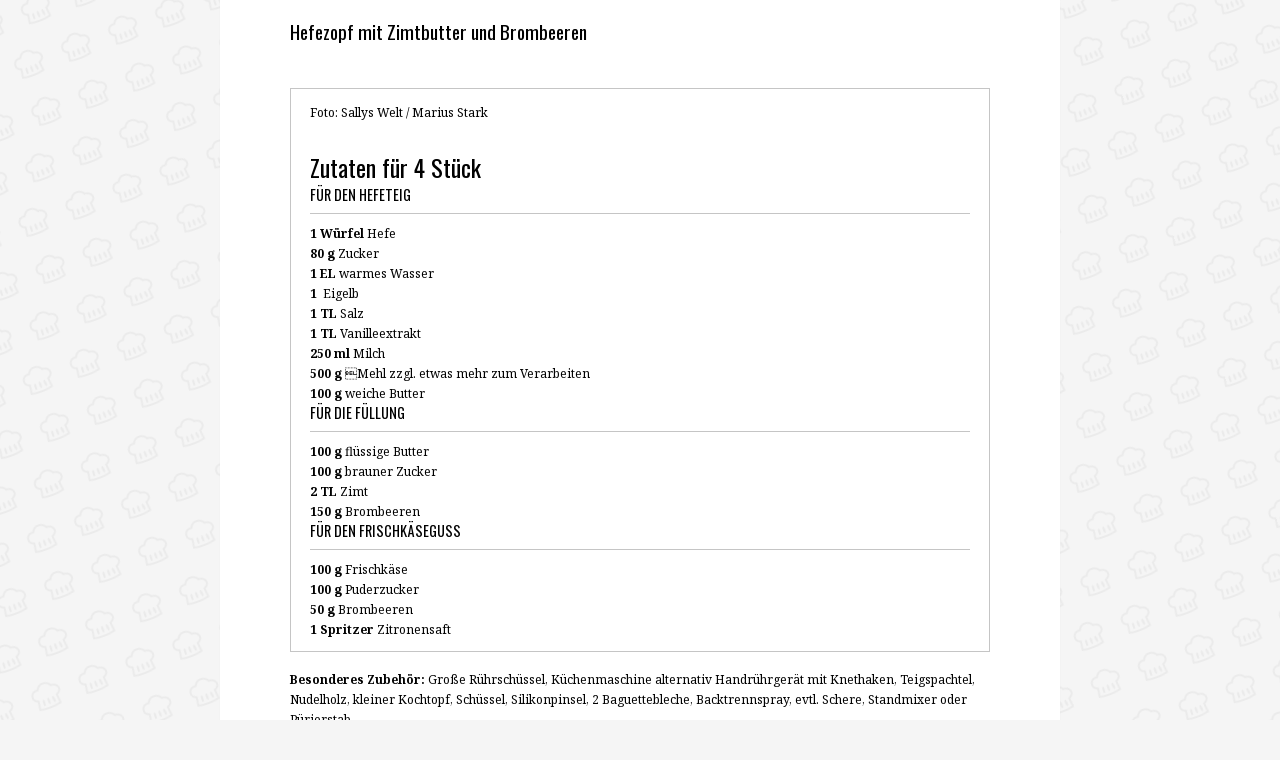

--- FILE ---
content_type: text/html; charset=utf-8
request_url: https://www.simply-yummy.de/print/1463
body_size: 1962
content:

<!DOCTYPE html PUBLIC "-//W3C//DTD XHTML+RDFa 1.0//EN"
        "http://www.w3.org/MarkUp/DTD/xhtml-rdfa-1.dtd">
<html xmlns="http://www.w3.org/1999/xhtml"
      xml:lang="de" version="XHTML+RDFa 1.0"
      dir="ltr">
<head>
    <link href="https://fonts.googleapis.com/css?family=Noto+Serif:400,400i,700,700i|Oswald:300,400,700"
          rel="stylesheet">
    <title>Hefezopf mit Zimtbutter und Brombeeren</title>
    <meta name="robots" content="noindex, nofollow" />        <link rel='shortcut icon'
            href='https://www.simply-yummy.de/files/favicon.png'
            type='image/x-icon'/>
      <link rel="stylesheet" href="/sites/all/themes/custom/sy_22/css/print.css"/>
      <meta name="robots" content="nofollow, noindex"/>
</head>
<body>
<div class="zl_post">
    <h2>Hefezopf mit Zimtbutter und Brombeeren</h2>
    <div class="zl_widget ingredients_wrapper">
        <div class="timesheet-wrapper">
          Foto: Sallys Welt / Marius Stark        </div>
      <div class="ingredient-wrapper"><h3>Zutaten für 4 Stück</h3><ul class="ingredients_groups"><li><h4>Für den Hefeteig</h4><ul><li class="row"><b class="col-4 p-0">1 Würfel</b><span class="col-8 py-0">&nbsp;Hefe</span></li><li class="row"><b class="col-4 p-0">80 g</b><span class="col-8 py-0">&nbsp;Zucker</span></li><li class="row"><b class="col-4 p-0">1 EL</b><span class="col-8 py-0">&nbsp;warmes Wasser</span></li><li class="row"><b class="col-4 p-0">1 </b><span class="col-8 py-0">&nbsp;Eigelb</span></li><li class="row"><b class="col-4 p-0">1 TL</b><span class="col-8 py-0">&nbsp;Salz</span></li><li class="row"><b class="col-4 p-0">1 TL</b><span class="col-8 py-0">&nbsp;Vanilleextrakt</span></li><li class="row"><b class="col-4 p-0">250 ml</b><span class="col-8 py-0">&nbsp;Milch</span></li><li class="row"><b class="col-4 p-0">500 g</b><span class="col-8 py-0">&nbsp;Mehl zzgl. etwas mehr zum Verarbeiten</span></li><li class="row"><b class="col-4 p-0">100 g</b><span class="col-8 py-0">&nbsp;weiche Butter</span></li></ul></li><li><h4>Für die Füllung</h4><ul><li class="row"><b class="col-4 p-0">100 g</b><span class="col-8 py-0">&nbsp;flüssige Butter</span></li><li class="row"><b class="col-4 p-0">100 g</b><span class="col-8 py-0">&nbsp;brauner Zucker</span></li><li class="row"><b class="col-4 p-0">2 TL</b><span class="col-8 py-0">&nbsp;Zimt</span></li><li class="row"><b class="col-4 p-0">150 g</b><span class="col-8 py-0">&nbsp;Brombeeren</span></li></ul></li><li><h4>Für den Frischkäseguss</h4><ul><li class="row"><b class="col-4 p-0">100 g</b><span class="col-8 py-0">&nbsp;Frischkäse</span></li><li class="row"><b class="col-4 p-0">100 g</b><span class="col-8 py-0">&nbsp;Puderzucker</span></li><li class="row"><b class="col-4 p-0">50 g</b><span class="col-8 py-0">&nbsp;Brombeeren</span></li><li class="row"><b class="col-4 p-0">1 Spritzer</b><span class="col-8 py-0">&nbsp;Zitronensaft</span></li></ul></li></ul></div>    </div>
  <div class="borderbox"><div class="implements-wrapper"><strong>Besonderes Zubehör:</strong> Große Rührschüssel, Küchenmaschine alternativ Handrührgerät mit Knethaken, Teigspachtel, Nudelholz, kleiner Kochtopf, Schüssel, Silikonpinsel, 2 Baguettebleche, Backtrennspray, evtl. Schere, Standmixer oder Pürierstab
</div></div>
    <div class="step-by-step-wrapper pagebreak_before">
        <span class="h2 notoc">So wird's gemacht:</span>

      <div class="step-by-step">        <ul class="noswiper-wrapper">
          <li class="noswiper-slide"><div class="noswiper-slide-content" style="text-align:center;"><div><div class="step_counter_wrapper"><div class="step_counter">1</div></div><div class="steptext"><p>Für den Hefeteig die Hefe mit der Hälfte des Zuckers und 1 EL warmem Wasser verrühren. Die Hefemischung in eine große Schüssel geben und restlichen Zucker, Eigelb, Salz, Vanilleextrakt, Milch, Mehl und die weiche Butter hinzufügen. Daraus in 7–10 Minuten einen geschmeidigen Hefeteig kneten. Falls benötigt noch 2–3 EL Mehl zufügen. Der Teig soll schön weich und elastisch sein. Den Teig dann zu einer Kugel formen und abgedeckt in einer Schüssel für 1 Stunde an einem warmen Ort ruhen lassen.</p></div></div></div></li><li class="noswiper-slide"><div class="noswiper-slide-content" style="text-align:center;"><div><div class="step_counter_wrapper"><div class="step_counter">2</div></div><div class="steptext"><p>Für die Füllung die flüssige Butter mit Zimt und Zucker verrühren. Den Hefeteig in 4 Portionen einteilen und jede Portion auf etwas Mehl zu einem langen Rechteck ausrollen. Jedes Rechteck mit der Zimt-Zucker-Butter bestreichen und mit den Brombeeren belegen. Die Rechtecke der Länge nach jeweils zu einer dünnen Rolle aufrollen.</p></div></div></div></li><li class="noswiper-slide"><div class="noswiper-slide-content" style="text-align:center;"><div><div class="step_counter_wrapper"><div class="step_counter">3</div></div><div class="steptext"><p>Nun gibt es zwei Möglichkeiten den Teig in Form zu bringen: 1. Die Rolle der Länge nach halbieren und die zwei Stränge umeinander zwirbeln, sodass ein Zopf entsteht und diese auf die mit Backtrennspray gefetteten Baguettebleche legen. Oder 2. Die Rolle auf die mit Backtrennspray gefetteten Baguettebleche legen und die Rolle mit einer Schere ein paar Mal versetzt einschneiden.</p></div></div></div></li><li class="noswiper-slide"><div class="noswiper-slide-content" style="text-align:center;"><div><div class="step_counter_wrapper"><div class="step_counter">4</div></div><div class="steptext"><p>Die Zöpfe nach Belieben mit der übrigen Zimt-Zucker-Butter bestreichen, abdecken und erneut 30 Minuten ruhen lassen. Den Backofen in den letzten 15 Minuten der Ruhezeit auf 190 °C Ober-/Unterhitze vorheizen.</p></div></div></div></li><li class="noswiper-slide"><div class="noswiper-slide-content" style="text-align:center;"><div><div class="step_counter_wrapper"><div class="step_counter">5</div></div><div class="steptext"><p>Die Hefezöpfe im heißen Ofen in etwa 25 Minuten goldbraun backen. Währenddessen für den Frischkäseguss mit einem Pürierstab oder in einem Standmixer Frischkäse mit Puderzucker, Brombeeren und Zitronensaft fein mixen. Den Guss über die Hefezöpfe gießen und diese servieren.</p><p> </p></div></div></div></li>        </ul>
    </div>
    </div>
    https://www.simply-yummy.de/backen/hefezopf-zimt-brombeeren</div>
</body>
</html>

